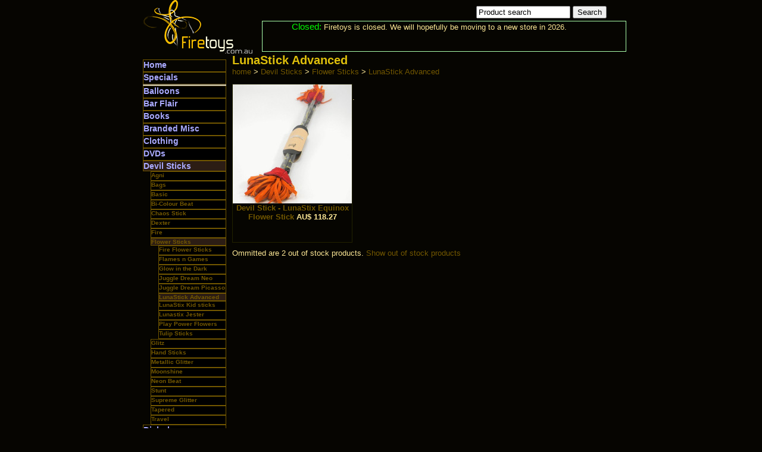

--- FILE ---
content_type: text/html
request_url: http://www.firetoys.com.au/p/buy/Devil%20Sticks/Flower%20Sticks/LunaStick%20Advanced/
body_size: 2713
content:
<!DOCTYPE html PUBLIC "-//W3C//DTD XHTML 1.0 Transitional//EN" "http://www.w3.org/TR/xhtml1/DTD/xhtml1-transitional.dtd">
<html xmlns="http://www.w3.org/1999/xhtml" xml:lang="en" lang="en">
<head>
<meta http-equiv="content-type" content="text/html; charset=utf-8" />
<meta name="msvalidate.01" content="5894065F0D2BF8EBD0D7EC85EB5A91BE" />
<META name="y_key" content="fd5e1071ad7d2fbc" />
<LINK REL="SHORTCUT ICON" HREF="http://www.firetoys.com.au/favicon.png">
<script type="text/javascript">
var _gaq = _gaq || [];
_gaq.push(['_setAccount', 'UA-22957458-1']);
_gaq.push(['_trackPageview']);

(function() {
var ga = document.createElement('script'); ga.type = 'text/javascript'; ga.async = true;
ga.src = ('https:' == document.location.protocol ? 'https://' : 'http://') + 'stats.g.doubleclick.net/dc.js';
var s = document.getElementsByTagName('script')[0]; s.parentNode.insertBefore(ga, s);
})();
</script>
<script src="/shop/ajax.js" async></script>
<link rel="stylesheet" type="text/css" href="/shop/main.css"/>
<title>FireToys - LunaStick Advanced</title>
<style media="print">
#header, #leftcol, #menu, #feedbackdump{display:none;}
</style>
</head>
<body>
<div id="container">
<div id="header">
<div id="search">
<form method="get" action="/cgi-bin/search.pl">
<input type="text" id="searchText" name="search" value="Product search" onclick="this.focus();this.select()" style="width:150px"/>
<input type="submit" value="Search"/>
</form>
</div>
<div id="ChristmasBarTop" style="text-align:center">
<span style="font-size: 120%; color:#0f0;">Closed:</span>
Firetoys is closed. We will hopefully be moving to a new store in 2026.
</div>
</div>


<div id="leftCol">
 <div id="menu">
<ul><li><a href="/cgi-bin/page.pl">Home</a></li>
<li><a href="/cgi-bin/search.pl?search=specials">Specials</a></ul>
<hr/>
<!--Devil Sticks/Flower Sticks/LunaStick Advanced--><ul><ul></ul><li style="background-color:#000"><a href='/p/buy/Balloons/'>Balloons</a></li><li style="background-color:#000"><a href='/p/buy/Bar Flair/'>Bar Flair</a></li><li style="background-color:#000"><a href='/p/buy/Books/'>Books</a></li><li style="background-color:#000"><a href='/p/buy/Branded Misc/'>Branded Misc</a></li><li style="background-color:#000"><a href='/p/buy/Clothing/'>Clothing</a></li><li style="background-color:#000"><a href='/p/buy/DVDs/'>DVDs</a></li><li class='navhere'><a href='/p/buy/Devil Sticks/'>Devil Sticks</a></li><ul><li style="background-color:#000"><a href='/p/buy/Devil Sticks/Agni/'>Agni</a></li><li style="background-color:#000"><a href='/p/buy/Devil Sticks/Bags/'>Bags</a></li><li style="background-color:#000"><a href='/p/buy/Devil Sticks/Basic/'>Basic</a></li><li style="background-color:#000"><a href='/p/buy/Devil Sticks/Bi-Colour Beat/'>Bi-Colour Beat</a></li><li style="background-color:#000"><a href='/p/buy/Devil Sticks/Chaos Stick/'>Chaos Stick</a></li><li style="background-color:#000"><a href='/p/buy/Devil Sticks/Dexter/'>Dexter</a></li><li style="background-color:#000"><a href='/p/buy/Devil Sticks/Fire/'>Fire</a></li><li class='navhere'><a href='/p/buy/Devil Sticks/Flower Sticks/'>Flower Sticks</a></li><ul><li style="background-color:#000"><a href='/p/buy/Devil Sticks/Flower Sticks/Fire Flower Sticks/'>Fire Flower Sticks</a></li><li style="background-color:#000"><a href='/p/buy/Devil Sticks/Flower Sticks/Flames n Games/'>Flames n Games</a></li><li style="background-color:#000"><a href='/p/buy/Devil Sticks/Flower Sticks/Glow in the Dark/'>Glow in the Dark</a></li><li style="background-color:#000"><a href='/p/buy/Devil Sticks/Flower Sticks/Juggle Dream Neo/'>Juggle Dream Neo</a></li><li style="background-color:#000"><a href='/p/buy/Devil Sticks/Flower Sticks/Juggle Dream Picasso/'>Juggle Dream Picasso</a></li><li class='navhere'><a href='/p/buy/Devil Sticks/Flower Sticks/LunaStick Advanced/'>LunaStick Advanced</a></li><ul></ul><li style="background-color:#000"><a href='/p/buy/Devil Sticks/Flower Sticks/LunaStix Kid sticks/'>LunaStix Kid sticks</a></li><li style="background-color:#000"><a href='/p/buy/Devil Sticks/Flower Sticks/Lunastix Jester/'>Lunastix Jester</a></li><li style="background-color:#000"><a href='/p/buy/Devil Sticks/Flower Sticks/Play Power Flowers/'>Play Power Flowers</a></li><li style="background-color:#000"><a href='/p/buy/Devil Sticks/Flower Sticks/Tulip Sticks/'>Tulip Sticks</a></li></ul><li style="background-color:#000"><a href='/p/buy/Devil Sticks/Glitz/'>Glitz</a></li><li style="background-color:#000"><a href='/p/buy/Devil Sticks/Hand Sticks/'>Hand Sticks</a></li><li style="background-color:#000"><a href='/p/buy/Devil Sticks/Metallic Glitter/'>Metallic Glitter</a></li><li style="background-color:#000"><a href='/p/buy/Devil Sticks/Moonshine/'>Moonshine</a></li><li style="background-color:#000"><a href='/p/buy/Devil Sticks/Neon Beat/'>Neon Beat</a></li><li style="background-color:#000"><a href='/p/buy/Devil Sticks/Stunt/'>Stunt</a></li><li style="background-color:#000"><a href='/p/buy/Devil Sticks/Supreme Glitter/'>Supreme Glitter</a></li><li style="background-color:#000"><a href='/p/buy/Devil Sticks/Tapered/'>Tapered</a></li><li style="background-color:#000"><a href='/p/buy/Devil Sticks/Travel/'>Travel</a></li></ul><li style="background-color:#000"><a href='/p/buy/Diabolo/'>Diabolo</a></li><li style="background-color:#000"><a href='/p/buy/Discount Bin/'>Discount Bin</a></li><li style="background-color:#000"><a href='/p/buy/Fire Poi/'>Fire Poi</a></li><li style="background-color:#000"><a href='/p/buy/Fire Staffs/'>Fire Staffs</a></li><li style="background-color:#000"><a href='/p/buy/Footbags/'>Footbags</a></li><li style="background-color:#000"><a href='/p/buy/Frisbees/'>Frisbees</a></li><li style="background-color:#000"><a href='/p/buy/Fuel/'>Fuel</a></li><li style="background-color:#000"><a href='/p/buy/Gift Packs/'>Gift Packs</a></li><li style="background-color:#000"><a href='/p/buy/Gift Vouchers/'>Gift Vouchers</a></li><li style="background-color:#000"><a href='/p/buy/Glow Toys/'>Glow Toys</a></li><li style="background-color:#000"><a href='/p/buy/Hula Hoops/'>Hula Hoops</a></li><li style="background-color:#000"><a href='/p/buy/Juggling Equipment/'>Juggling Equipment</a></li><li style="background-color:#000"><a href='/p/buy/Kevlar/'>Kevlar</a></li><li style="background-color:#000"><a href='/p/buy/Other Fire Toys/'>Other Fire Toys</a></li><li style="background-color:#000"><a href='/p/buy/Other Toys/'>Other Toys</a></li><li style="background-color:#000"><a href='/p/buy/Parts/'>Parts</a></li><li style="background-color:#000"><a href='/p/buy/Pogo Sticks/'>Pogo Sticks</a></li><li style="background-color:#000"><a href='/p/buy/Posters/'>Posters</a></li><li style="background-color:#000"><a href='/p/buy/Practice Poi/'>Practice Poi</a></li><li style="background-color:#000"><a href='/p/buy/Safety gear/'>Safety gear</a></li><li style="background-color:#000"><a href='/p/buy/Slacklines/'>Slacklines</a></li><li style="background-color:#000"><a href='/p/buy/Unicycles/'>Unicycles</a></li><li style="background-color:#000"><a href='/p/buy/Value Packs/'>Value Packs</a></li><li style="background-color:#000"><a href='/p/buy/Whips/'>Whips</a></li><li style="background-color:#000"><a href='/p/buy/Yo Yos/'>Yo Yos</a></li></ul>
<hr/>
<ul>
<li><a href="/cgi-bin/poimaker/poimaker.pl">Custom Poi Set</a></li>
<li><a href="/cgi-bin/staffmaker/staffmaker.pl">Custom Staff</a></li>
</ul>

<hr/>
<ul>
<li><a href="/cgi-bin/cart.pl">View Cart</a></li>
<li><a href="/cgi-bin/giftCertificateCheck.pl">Gift Certificates</a></li>
<li><a href="/cgi-bin/page.pl?page=warranty">Warranty</a></li>
<li><a href="/cgi-bin/page.pl?page=shipping">Shipping</a></li>
<li><a href="/cgi-bin/contact.pl">Contact Us</a></li>
</ul>
</div>

<meta http-equiv="X-UA-Compatible" content="IE=edge,chrome=1">

<nobr><b>Customer feedback:</b></nobr><br>
<div id="feedbackdump" style="width:150px"></div>

</div>
<div id="content">

<h1>LunaStick Advanced</h1>
<p class="top">
<a href='/cgi-bin/page.pl/'>home</a>
 &gt; <span itemscope="" itemtype="http://data-vocabulary.org/Breadcrumb">
  <a href="/cgi-bin/page.pl?cat=Devil Sticks" itemprop="url">
    <span itemprop="title">Devil Sticks</span>
  </a>
</span>  


 &gt; <span itemscope="" itemtype="http://data-vocabulary.org/Breadcrumb">
  <a href="/cgi-bin/page.pl?cat=Devil Sticks/Flower Sticks" itemprop="url">
    <span itemprop="title">Flower Sticks</span>
  </a>
</span>  


 &gt; <span itemscope="" itemtype="http://data-vocabulary.org/Breadcrumb">
  <a href="/cgi-bin/page.pl?cat=Devil Sticks/Flower Sticks/LunaStick Advanced" itemprop="url">
    <span itemprop="title">LunaStick Advanced</span>
  </a>
</span>  


</p>

<p></p>
<link rel="canonical" href="/p/buy/Devil_Sticks/Flower_Sticks/LunaStick_Advanced"><div class="result">
	<a href="/p/Devil_Stick_LunaStix_Equinox_Flower_Stick">
	<img src="/imageCache/-170959716688-200-29517.jpg" width=200 height=200 style="border:0px"/>
	
	<b>Devil Stick - LunaStix Equinox Flower Stick</b></a> <b><nobr>AU$ 118.27</nobr></b>
</div>
 <br><div style='width:100%;float:right'>Ommitted are 2 out of stock products. <a href='/cgi-bin/page.pl?allowdisabled&cat=Devil Sticks/Flower Sticks/LunaStick Advanced'>Show out of stock products</a></div>.<link rel='canonical' href='http://firetoys.com.au/p/buy/Devil_Sticks/Flower_Sticks/LunaStick_Advanced'>

</div>
<div id="footer">
<hr />
<p>Copyright FireToys 2009-2024; Some images and descriptions are supplied by other manufacturers and Copyright is held by their respective owner. Prices subject to change without notice.</p>

</div>
</div>
</body>
</html>

--- FILE ---
content_type: text/html
request_url: http://www.firetoys.com.au/cgi-bin/feedback.pl
body_size: 648
content:
<table border=0 style='text-align:center; width: 140px'>
<tr><td colspan=2><center>Rated <b>4.7 / 5</b><br>(13858 reviews)</center></td></tr>
<tr><td colspan=2><center><div style="background-image: url(/Images/star_full.png); background-repeat: repeat-x; background-position:left; height: 24px; width: 108.1px; padding: 0px; margin: 0px;"></center></td></tr>
<tr><td> &nbsp; </td></tr>
<tr><td colspan=2><center><a href="/cgi-bin/page.pl?item=126669505"><img src="/cgi-bin/ebayImage.pl?image=126669505&size=50" width=50 height=50></a></center></td></tr>
<tr><td colspan=2><center><div style="background-image: url(/Images/star_full.png); background-repeat: repeat-x; background-position:left; height: 24px; width: 115px; padding: 0px; margin: 0px;"></center></td></tr>
<tr id="feedback1"><td colspan=2><small>Thanks :-)</small></td></tr>
<tr><td colspan=2><b><nobr>enviromum</nobr></b></td></tr>
<tr><td colspan=2><nobr>2015-06-16</nobr></td></tr>
<tr><td colspan=2> &nbsp; </td></tr>
<tr><td colspan=2><center><a href="/cgi-bin/page.pl?item=170952794985"><img src="/cgi-bin/ebayImage.pl?image=170952794985&size=50" width=50 height=50></a></center></td></tr>
<tr><td colspan=2><center><div style="background-image: url(/Images/star_full.png); background-repeat: repeat-x; background-position:left; height: 24px; width: 115px; padding: 0px; margin: 0px;"></center></td></tr>
<tr id="feedback2"><td colspan=2><small>Fast delivery, great product</small></td></tr>
<tr><td colspan=2><b><nobr>digly84</nobr></b></td></tr>
<tr><td colspan=2><nobr>2013-11-07</nobr></td></tr>
<tr><td colspan=2> &nbsp; </td></tr>
<tr><td colspan=2><center><a href="/cgi-bin/page.pl?item=181039073348"><img src="/cgi-bin/ebayImage.pl?image=181039073348&size=50" width=50 height=50></a></center></td></tr>
<tr><td colspan=2><center><div style="background-image: url(/Images/star_full.png); background-repeat: repeat-x; background-position:left; height: 24px; width: 115px; padding: 0px; margin: 0px;"></center></td></tr>
<tr id="feedback3"><td colspan=2><small>Fantastic! Thank you</small></td></tr>
<tr><td colspan=2><b><nobr>melmel1989</nobr></b></td></tr>
<tr><td colspan=2><nobr>2013-09-24</nobr></td></tr>
<tr><td colspan=2> &nbsp; </td></tr>
<tr><td colspan=2><center><a href="/cgi-bin/page.pl?item=181034325831"><img src="/cgi-bin/ebayImage.pl?image=181034325831&size=50" width=50 height=50></a></center></td></tr>
<tr><td colspan=2><center><div style="background-image: url(/Images/star_full.png); background-repeat: repeat-x; background-position:left; height: 24px; width: 115px; padding: 0px; margin: 0px;"></center></td></tr>
<tr id="feedback4"><td colspan=2><small>Perfect, all good. </small></td></tr>
<tr><td colspan=2><b><nobr>aeioun20</nobr></b></td></tr>
<tr><td colspan=2><nobr>2013-02-28</nobr></td></tr>
<tr><td colspan=2> &nbsp; </td></tr>

<tr><td colspan=2>Random 4 of 13858 displayed.</td></tr>
</table>
